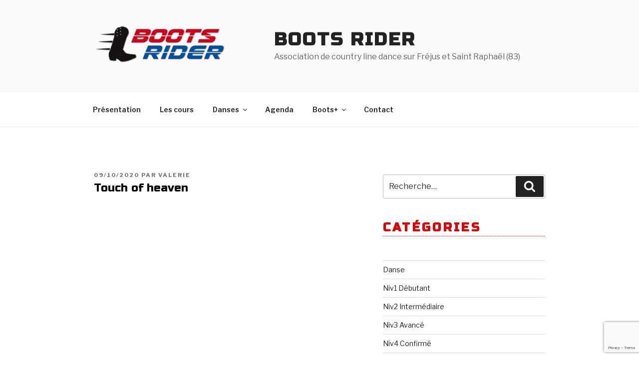

--- FILE ---
content_type: text/html; charset=utf-8
request_url: https://www.google.com/recaptcha/api2/anchor?ar=1&k=6LdAmpwiAAAAAI9pN9AQ6Jh_JU8IitpBc8GSyQ05&co=aHR0cHM6Ly93d3cuYm9vdHNyaWRlci5jb206NDQz&hl=en&v=PoyoqOPhxBO7pBk68S4YbpHZ&size=invisible&anchor-ms=20000&execute-ms=30000&cb=hqcdpq49v15i
body_size: 48764
content:
<!DOCTYPE HTML><html dir="ltr" lang="en"><head><meta http-equiv="Content-Type" content="text/html; charset=UTF-8">
<meta http-equiv="X-UA-Compatible" content="IE=edge">
<title>reCAPTCHA</title>
<style type="text/css">
/* cyrillic-ext */
@font-face {
  font-family: 'Roboto';
  font-style: normal;
  font-weight: 400;
  font-stretch: 100%;
  src: url(//fonts.gstatic.com/s/roboto/v48/KFO7CnqEu92Fr1ME7kSn66aGLdTylUAMa3GUBHMdazTgWw.woff2) format('woff2');
  unicode-range: U+0460-052F, U+1C80-1C8A, U+20B4, U+2DE0-2DFF, U+A640-A69F, U+FE2E-FE2F;
}
/* cyrillic */
@font-face {
  font-family: 'Roboto';
  font-style: normal;
  font-weight: 400;
  font-stretch: 100%;
  src: url(//fonts.gstatic.com/s/roboto/v48/KFO7CnqEu92Fr1ME7kSn66aGLdTylUAMa3iUBHMdazTgWw.woff2) format('woff2');
  unicode-range: U+0301, U+0400-045F, U+0490-0491, U+04B0-04B1, U+2116;
}
/* greek-ext */
@font-face {
  font-family: 'Roboto';
  font-style: normal;
  font-weight: 400;
  font-stretch: 100%;
  src: url(//fonts.gstatic.com/s/roboto/v48/KFO7CnqEu92Fr1ME7kSn66aGLdTylUAMa3CUBHMdazTgWw.woff2) format('woff2');
  unicode-range: U+1F00-1FFF;
}
/* greek */
@font-face {
  font-family: 'Roboto';
  font-style: normal;
  font-weight: 400;
  font-stretch: 100%;
  src: url(//fonts.gstatic.com/s/roboto/v48/KFO7CnqEu92Fr1ME7kSn66aGLdTylUAMa3-UBHMdazTgWw.woff2) format('woff2');
  unicode-range: U+0370-0377, U+037A-037F, U+0384-038A, U+038C, U+038E-03A1, U+03A3-03FF;
}
/* math */
@font-face {
  font-family: 'Roboto';
  font-style: normal;
  font-weight: 400;
  font-stretch: 100%;
  src: url(//fonts.gstatic.com/s/roboto/v48/KFO7CnqEu92Fr1ME7kSn66aGLdTylUAMawCUBHMdazTgWw.woff2) format('woff2');
  unicode-range: U+0302-0303, U+0305, U+0307-0308, U+0310, U+0312, U+0315, U+031A, U+0326-0327, U+032C, U+032F-0330, U+0332-0333, U+0338, U+033A, U+0346, U+034D, U+0391-03A1, U+03A3-03A9, U+03B1-03C9, U+03D1, U+03D5-03D6, U+03F0-03F1, U+03F4-03F5, U+2016-2017, U+2034-2038, U+203C, U+2040, U+2043, U+2047, U+2050, U+2057, U+205F, U+2070-2071, U+2074-208E, U+2090-209C, U+20D0-20DC, U+20E1, U+20E5-20EF, U+2100-2112, U+2114-2115, U+2117-2121, U+2123-214F, U+2190, U+2192, U+2194-21AE, U+21B0-21E5, U+21F1-21F2, U+21F4-2211, U+2213-2214, U+2216-22FF, U+2308-230B, U+2310, U+2319, U+231C-2321, U+2336-237A, U+237C, U+2395, U+239B-23B7, U+23D0, U+23DC-23E1, U+2474-2475, U+25AF, U+25B3, U+25B7, U+25BD, U+25C1, U+25CA, U+25CC, U+25FB, U+266D-266F, U+27C0-27FF, U+2900-2AFF, U+2B0E-2B11, U+2B30-2B4C, U+2BFE, U+3030, U+FF5B, U+FF5D, U+1D400-1D7FF, U+1EE00-1EEFF;
}
/* symbols */
@font-face {
  font-family: 'Roboto';
  font-style: normal;
  font-weight: 400;
  font-stretch: 100%;
  src: url(//fonts.gstatic.com/s/roboto/v48/KFO7CnqEu92Fr1ME7kSn66aGLdTylUAMaxKUBHMdazTgWw.woff2) format('woff2');
  unicode-range: U+0001-000C, U+000E-001F, U+007F-009F, U+20DD-20E0, U+20E2-20E4, U+2150-218F, U+2190, U+2192, U+2194-2199, U+21AF, U+21E6-21F0, U+21F3, U+2218-2219, U+2299, U+22C4-22C6, U+2300-243F, U+2440-244A, U+2460-24FF, U+25A0-27BF, U+2800-28FF, U+2921-2922, U+2981, U+29BF, U+29EB, U+2B00-2BFF, U+4DC0-4DFF, U+FFF9-FFFB, U+10140-1018E, U+10190-1019C, U+101A0, U+101D0-101FD, U+102E0-102FB, U+10E60-10E7E, U+1D2C0-1D2D3, U+1D2E0-1D37F, U+1F000-1F0FF, U+1F100-1F1AD, U+1F1E6-1F1FF, U+1F30D-1F30F, U+1F315, U+1F31C, U+1F31E, U+1F320-1F32C, U+1F336, U+1F378, U+1F37D, U+1F382, U+1F393-1F39F, U+1F3A7-1F3A8, U+1F3AC-1F3AF, U+1F3C2, U+1F3C4-1F3C6, U+1F3CA-1F3CE, U+1F3D4-1F3E0, U+1F3ED, U+1F3F1-1F3F3, U+1F3F5-1F3F7, U+1F408, U+1F415, U+1F41F, U+1F426, U+1F43F, U+1F441-1F442, U+1F444, U+1F446-1F449, U+1F44C-1F44E, U+1F453, U+1F46A, U+1F47D, U+1F4A3, U+1F4B0, U+1F4B3, U+1F4B9, U+1F4BB, U+1F4BF, U+1F4C8-1F4CB, U+1F4D6, U+1F4DA, U+1F4DF, U+1F4E3-1F4E6, U+1F4EA-1F4ED, U+1F4F7, U+1F4F9-1F4FB, U+1F4FD-1F4FE, U+1F503, U+1F507-1F50B, U+1F50D, U+1F512-1F513, U+1F53E-1F54A, U+1F54F-1F5FA, U+1F610, U+1F650-1F67F, U+1F687, U+1F68D, U+1F691, U+1F694, U+1F698, U+1F6AD, U+1F6B2, U+1F6B9-1F6BA, U+1F6BC, U+1F6C6-1F6CF, U+1F6D3-1F6D7, U+1F6E0-1F6EA, U+1F6F0-1F6F3, U+1F6F7-1F6FC, U+1F700-1F7FF, U+1F800-1F80B, U+1F810-1F847, U+1F850-1F859, U+1F860-1F887, U+1F890-1F8AD, U+1F8B0-1F8BB, U+1F8C0-1F8C1, U+1F900-1F90B, U+1F93B, U+1F946, U+1F984, U+1F996, U+1F9E9, U+1FA00-1FA6F, U+1FA70-1FA7C, U+1FA80-1FA89, U+1FA8F-1FAC6, U+1FACE-1FADC, U+1FADF-1FAE9, U+1FAF0-1FAF8, U+1FB00-1FBFF;
}
/* vietnamese */
@font-face {
  font-family: 'Roboto';
  font-style: normal;
  font-weight: 400;
  font-stretch: 100%;
  src: url(//fonts.gstatic.com/s/roboto/v48/KFO7CnqEu92Fr1ME7kSn66aGLdTylUAMa3OUBHMdazTgWw.woff2) format('woff2');
  unicode-range: U+0102-0103, U+0110-0111, U+0128-0129, U+0168-0169, U+01A0-01A1, U+01AF-01B0, U+0300-0301, U+0303-0304, U+0308-0309, U+0323, U+0329, U+1EA0-1EF9, U+20AB;
}
/* latin-ext */
@font-face {
  font-family: 'Roboto';
  font-style: normal;
  font-weight: 400;
  font-stretch: 100%;
  src: url(//fonts.gstatic.com/s/roboto/v48/KFO7CnqEu92Fr1ME7kSn66aGLdTylUAMa3KUBHMdazTgWw.woff2) format('woff2');
  unicode-range: U+0100-02BA, U+02BD-02C5, U+02C7-02CC, U+02CE-02D7, U+02DD-02FF, U+0304, U+0308, U+0329, U+1D00-1DBF, U+1E00-1E9F, U+1EF2-1EFF, U+2020, U+20A0-20AB, U+20AD-20C0, U+2113, U+2C60-2C7F, U+A720-A7FF;
}
/* latin */
@font-face {
  font-family: 'Roboto';
  font-style: normal;
  font-weight: 400;
  font-stretch: 100%;
  src: url(//fonts.gstatic.com/s/roboto/v48/KFO7CnqEu92Fr1ME7kSn66aGLdTylUAMa3yUBHMdazQ.woff2) format('woff2');
  unicode-range: U+0000-00FF, U+0131, U+0152-0153, U+02BB-02BC, U+02C6, U+02DA, U+02DC, U+0304, U+0308, U+0329, U+2000-206F, U+20AC, U+2122, U+2191, U+2193, U+2212, U+2215, U+FEFF, U+FFFD;
}
/* cyrillic-ext */
@font-face {
  font-family: 'Roboto';
  font-style: normal;
  font-weight: 500;
  font-stretch: 100%;
  src: url(//fonts.gstatic.com/s/roboto/v48/KFO7CnqEu92Fr1ME7kSn66aGLdTylUAMa3GUBHMdazTgWw.woff2) format('woff2');
  unicode-range: U+0460-052F, U+1C80-1C8A, U+20B4, U+2DE0-2DFF, U+A640-A69F, U+FE2E-FE2F;
}
/* cyrillic */
@font-face {
  font-family: 'Roboto';
  font-style: normal;
  font-weight: 500;
  font-stretch: 100%;
  src: url(//fonts.gstatic.com/s/roboto/v48/KFO7CnqEu92Fr1ME7kSn66aGLdTylUAMa3iUBHMdazTgWw.woff2) format('woff2');
  unicode-range: U+0301, U+0400-045F, U+0490-0491, U+04B0-04B1, U+2116;
}
/* greek-ext */
@font-face {
  font-family: 'Roboto';
  font-style: normal;
  font-weight: 500;
  font-stretch: 100%;
  src: url(//fonts.gstatic.com/s/roboto/v48/KFO7CnqEu92Fr1ME7kSn66aGLdTylUAMa3CUBHMdazTgWw.woff2) format('woff2');
  unicode-range: U+1F00-1FFF;
}
/* greek */
@font-face {
  font-family: 'Roboto';
  font-style: normal;
  font-weight: 500;
  font-stretch: 100%;
  src: url(//fonts.gstatic.com/s/roboto/v48/KFO7CnqEu92Fr1ME7kSn66aGLdTylUAMa3-UBHMdazTgWw.woff2) format('woff2');
  unicode-range: U+0370-0377, U+037A-037F, U+0384-038A, U+038C, U+038E-03A1, U+03A3-03FF;
}
/* math */
@font-face {
  font-family: 'Roboto';
  font-style: normal;
  font-weight: 500;
  font-stretch: 100%;
  src: url(//fonts.gstatic.com/s/roboto/v48/KFO7CnqEu92Fr1ME7kSn66aGLdTylUAMawCUBHMdazTgWw.woff2) format('woff2');
  unicode-range: U+0302-0303, U+0305, U+0307-0308, U+0310, U+0312, U+0315, U+031A, U+0326-0327, U+032C, U+032F-0330, U+0332-0333, U+0338, U+033A, U+0346, U+034D, U+0391-03A1, U+03A3-03A9, U+03B1-03C9, U+03D1, U+03D5-03D6, U+03F0-03F1, U+03F4-03F5, U+2016-2017, U+2034-2038, U+203C, U+2040, U+2043, U+2047, U+2050, U+2057, U+205F, U+2070-2071, U+2074-208E, U+2090-209C, U+20D0-20DC, U+20E1, U+20E5-20EF, U+2100-2112, U+2114-2115, U+2117-2121, U+2123-214F, U+2190, U+2192, U+2194-21AE, U+21B0-21E5, U+21F1-21F2, U+21F4-2211, U+2213-2214, U+2216-22FF, U+2308-230B, U+2310, U+2319, U+231C-2321, U+2336-237A, U+237C, U+2395, U+239B-23B7, U+23D0, U+23DC-23E1, U+2474-2475, U+25AF, U+25B3, U+25B7, U+25BD, U+25C1, U+25CA, U+25CC, U+25FB, U+266D-266F, U+27C0-27FF, U+2900-2AFF, U+2B0E-2B11, U+2B30-2B4C, U+2BFE, U+3030, U+FF5B, U+FF5D, U+1D400-1D7FF, U+1EE00-1EEFF;
}
/* symbols */
@font-face {
  font-family: 'Roboto';
  font-style: normal;
  font-weight: 500;
  font-stretch: 100%;
  src: url(//fonts.gstatic.com/s/roboto/v48/KFO7CnqEu92Fr1ME7kSn66aGLdTylUAMaxKUBHMdazTgWw.woff2) format('woff2');
  unicode-range: U+0001-000C, U+000E-001F, U+007F-009F, U+20DD-20E0, U+20E2-20E4, U+2150-218F, U+2190, U+2192, U+2194-2199, U+21AF, U+21E6-21F0, U+21F3, U+2218-2219, U+2299, U+22C4-22C6, U+2300-243F, U+2440-244A, U+2460-24FF, U+25A0-27BF, U+2800-28FF, U+2921-2922, U+2981, U+29BF, U+29EB, U+2B00-2BFF, U+4DC0-4DFF, U+FFF9-FFFB, U+10140-1018E, U+10190-1019C, U+101A0, U+101D0-101FD, U+102E0-102FB, U+10E60-10E7E, U+1D2C0-1D2D3, U+1D2E0-1D37F, U+1F000-1F0FF, U+1F100-1F1AD, U+1F1E6-1F1FF, U+1F30D-1F30F, U+1F315, U+1F31C, U+1F31E, U+1F320-1F32C, U+1F336, U+1F378, U+1F37D, U+1F382, U+1F393-1F39F, U+1F3A7-1F3A8, U+1F3AC-1F3AF, U+1F3C2, U+1F3C4-1F3C6, U+1F3CA-1F3CE, U+1F3D4-1F3E0, U+1F3ED, U+1F3F1-1F3F3, U+1F3F5-1F3F7, U+1F408, U+1F415, U+1F41F, U+1F426, U+1F43F, U+1F441-1F442, U+1F444, U+1F446-1F449, U+1F44C-1F44E, U+1F453, U+1F46A, U+1F47D, U+1F4A3, U+1F4B0, U+1F4B3, U+1F4B9, U+1F4BB, U+1F4BF, U+1F4C8-1F4CB, U+1F4D6, U+1F4DA, U+1F4DF, U+1F4E3-1F4E6, U+1F4EA-1F4ED, U+1F4F7, U+1F4F9-1F4FB, U+1F4FD-1F4FE, U+1F503, U+1F507-1F50B, U+1F50D, U+1F512-1F513, U+1F53E-1F54A, U+1F54F-1F5FA, U+1F610, U+1F650-1F67F, U+1F687, U+1F68D, U+1F691, U+1F694, U+1F698, U+1F6AD, U+1F6B2, U+1F6B9-1F6BA, U+1F6BC, U+1F6C6-1F6CF, U+1F6D3-1F6D7, U+1F6E0-1F6EA, U+1F6F0-1F6F3, U+1F6F7-1F6FC, U+1F700-1F7FF, U+1F800-1F80B, U+1F810-1F847, U+1F850-1F859, U+1F860-1F887, U+1F890-1F8AD, U+1F8B0-1F8BB, U+1F8C0-1F8C1, U+1F900-1F90B, U+1F93B, U+1F946, U+1F984, U+1F996, U+1F9E9, U+1FA00-1FA6F, U+1FA70-1FA7C, U+1FA80-1FA89, U+1FA8F-1FAC6, U+1FACE-1FADC, U+1FADF-1FAE9, U+1FAF0-1FAF8, U+1FB00-1FBFF;
}
/* vietnamese */
@font-face {
  font-family: 'Roboto';
  font-style: normal;
  font-weight: 500;
  font-stretch: 100%;
  src: url(//fonts.gstatic.com/s/roboto/v48/KFO7CnqEu92Fr1ME7kSn66aGLdTylUAMa3OUBHMdazTgWw.woff2) format('woff2');
  unicode-range: U+0102-0103, U+0110-0111, U+0128-0129, U+0168-0169, U+01A0-01A1, U+01AF-01B0, U+0300-0301, U+0303-0304, U+0308-0309, U+0323, U+0329, U+1EA0-1EF9, U+20AB;
}
/* latin-ext */
@font-face {
  font-family: 'Roboto';
  font-style: normal;
  font-weight: 500;
  font-stretch: 100%;
  src: url(//fonts.gstatic.com/s/roboto/v48/KFO7CnqEu92Fr1ME7kSn66aGLdTylUAMa3KUBHMdazTgWw.woff2) format('woff2');
  unicode-range: U+0100-02BA, U+02BD-02C5, U+02C7-02CC, U+02CE-02D7, U+02DD-02FF, U+0304, U+0308, U+0329, U+1D00-1DBF, U+1E00-1E9F, U+1EF2-1EFF, U+2020, U+20A0-20AB, U+20AD-20C0, U+2113, U+2C60-2C7F, U+A720-A7FF;
}
/* latin */
@font-face {
  font-family: 'Roboto';
  font-style: normal;
  font-weight: 500;
  font-stretch: 100%;
  src: url(//fonts.gstatic.com/s/roboto/v48/KFO7CnqEu92Fr1ME7kSn66aGLdTylUAMa3yUBHMdazQ.woff2) format('woff2');
  unicode-range: U+0000-00FF, U+0131, U+0152-0153, U+02BB-02BC, U+02C6, U+02DA, U+02DC, U+0304, U+0308, U+0329, U+2000-206F, U+20AC, U+2122, U+2191, U+2193, U+2212, U+2215, U+FEFF, U+FFFD;
}
/* cyrillic-ext */
@font-face {
  font-family: 'Roboto';
  font-style: normal;
  font-weight: 900;
  font-stretch: 100%;
  src: url(//fonts.gstatic.com/s/roboto/v48/KFO7CnqEu92Fr1ME7kSn66aGLdTylUAMa3GUBHMdazTgWw.woff2) format('woff2');
  unicode-range: U+0460-052F, U+1C80-1C8A, U+20B4, U+2DE0-2DFF, U+A640-A69F, U+FE2E-FE2F;
}
/* cyrillic */
@font-face {
  font-family: 'Roboto';
  font-style: normal;
  font-weight: 900;
  font-stretch: 100%;
  src: url(//fonts.gstatic.com/s/roboto/v48/KFO7CnqEu92Fr1ME7kSn66aGLdTylUAMa3iUBHMdazTgWw.woff2) format('woff2');
  unicode-range: U+0301, U+0400-045F, U+0490-0491, U+04B0-04B1, U+2116;
}
/* greek-ext */
@font-face {
  font-family: 'Roboto';
  font-style: normal;
  font-weight: 900;
  font-stretch: 100%;
  src: url(//fonts.gstatic.com/s/roboto/v48/KFO7CnqEu92Fr1ME7kSn66aGLdTylUAMa3CUBHMdazTgWw.woff2) format('woff2');
  unicode-range: U+1F00-1FFF;
}
/* greek */
@font-face {
  font-family: 'Roboto';
  font-style: normal;
  font-weight: 900;
  font-stretch: 100%;
  src: url(//fonts.gstatic.com/s/roboto/v48/KFO7CnqEu92Fr1ME7kSn66aGLdTylUAMa3-UBHMdazTgWw.woff2) format('woff2');
  unicode-range: U+0370-0377, U+037A-037F, U+0384-038A, U+038C, U+038E-03A1, U+03A3-03FF;
}
/* math */
@font-face {
  font-family: 'Roboto';
  font-style: normal;
  font-weight: 900;
  font-stretch: 100%;
  src: url(//fonts.gstatic.com/s/roboto/v48/KFO7CnqEu92Fr1ME7kSn66aGLdTylUAMawCUBHMdazTgWw.woff2) format('woff2');
  unicode-range: U+0302-0303, U+0305, U+0307-0308, U+0310, U+0312, U+0315, U+031A, U+0326-0327, U+032C, U+032F-0330, U+0332-0333, U+0338, U+033A, U+0346, U+034D, U+0391-03A1, U+03A3-03A9, U+03B1-03C9, U+03D1, U+03D5-03D6, U+03F0-03F1, U+03F4-03F5, U+2016-2017, U+2034-2038, U+203C, U+2040, U+2043, U+2047, U+2050, U+2057, U+205F, U+2070-2071, U+2074-208E, U+2090-209C, U+20D0-20DC, U+20E1, U+20E5-20EF, U+2100-2112, U+2114-2115, U+2117-2121, U+2123-214F, U+2190, U+2192, U+2194-21AE, U+21B0-21E5, U+21F1-21F2, U+21F4-2211, U+2213-2214, U+2216-22FF, U+2308-230B, U+2310, U+2319, U+231C-2321, U+2336-237A, U+237C, U+2395, U+239B-23B7, U+23D0, U+23DC-23E1, U+2474-2475, U+25AF, U+25B3, U+25B7, U+25BD, U+25C1, U+25CA, U+25CC, U+25FB, U+266D-266F, U+27C0-27FF, U+2900-2AFF, U+2B0E-2B11, U+2B30-2B4C, U+2BFE, U+3030, U+FF5B, U+FF5D, U+1D400-1D7FF, U+1EE00-1EEFF;
}
/* symbols */
@font-face {
  font-family: 'Roboto';
  font-style: normal;
  font-weight: 900;
  font-stretch: 100%;
  src: url(//fonts.gstatic.com/s/roboto/v48/KFO7CnqEu92Fr1ME7kSn66aGLdTylUAMaxKUBHMdazTgWw.woff2) format('woff2');
  unicode-range: U+0001-000C, U+000E-001F, U+007F-009F, U+20DD-20E0, U+20E2-20E4, U+2150-218F, U+2190, U+2192, U+2194-2199, U+21AF, U+21E6-21F0, U+21F3, U+2218-2219, U+2299, U+22C4-22C6, U+2300-243F, U+2440-244A, U+2460-24FF, U+25A0-27BF, U+2800-28FF, U+2921-2922, U+2981, U+29BF, U+29EB, U+2B00-2BFF, U+4DC0-4DFF, U+FFF9-FFFB, U+10140-1018E, U+10190-1019C, U+101A0, U+101D0-101FD, U+102E0-102FB, U+10E60-10E7E, U+1D2C0-1D2D3, U+1D2E0-1D37F, U+1F000-1F0FF, U+1F100-1F1AD, U+1F1E6-1F1FF, U+1F30D-1F30F, U+1F315, U+1F31C, U+1F31E, U+1F320-1F32C, U+1F336, U+1F378, U+1F37D, U+1F382, U+1F393-1F39F, U+1F3A7-1F3A8, U+1F3AC-1F3AF, U+1F3C2, U+1F3C4-1F3C6, U+1F3CA-1F3CE, U+1F3D4-1F3E0, U+1F3ED, U+1F3F1-1F3F3, U+1F3F5-1F3F7, U+1F408, U+1F415, U+1F41F, U+1F426, U+1F43F, U+1F441-1F442, U+1F444, U+1F446-1F449, U+1F44C-1F44E, U+1F453, U+1F46A, U+1F47D, U+1F4A3, U+1F4B0, U+1F4B3, U+1F4B9, U+1F4BB, U+1F4BF, U+1F4C8-1F4CB, U+1F4D6, U+1F4DA, U+1F4DF, U+1F4E3-1F4E6, U+1F4EA-1F4ED, U+1F4F7, U+1F4F9-1F4FB, U+1F4FD-1F4FE, U+1F503, U+1F507-1F50B, U+1F50D, U+1F512-1F513, U+1F53E-1F54A, U+1F54F-1F5FA, U+1F610, U+1F650-1F67F, U+1F687, U+1F68D, U+1F691, U+1F694, U+1F698, U+1F6AD, U+1F6B2, U+1F6B9-1F6BA, U+1F6BC, U+1F6C6-1F6CF, U+1F6D3-1F6D7, U+1F6E0-1F6EA, U+1F6F0-1F6F3, U+1F6F7-1F6FC, U+1F700-1F7FF, U+1F800-1F80B, U+1F810-1F847, U+1F850-1F859, U+1F860-1F887, U+1F890-1F8AD, U+1F8B0-1F8BB, U+1F8C0-1F8C1, U+1F900-1F90B, U+1F93B, U+1F946, U+1F984, U+1F996, U+1F9E9, U+1FA00-1FA6F, U+1FA70-1FA7C, U+1FA80-1FA89, U+1FA8F-1FAC6, U+1FACE-1FADC, U+1FADF-1FAE9, U+1FAF0-1FAF8, U+1FB00-1FBFF;
}
/* vietnamese */
@font-face {
  font-family: 'Roboto';
  font-style: normal;
  font-weight: 900;
  font-stretch: 100%;
  src: url(//fonts.gstatic.com/s/roboto/v48/KFO7CnqEu92Fr1ME7kSn66aGLdTylUAMa3OUBHMdazTgWw.woff2) format('woff2');
  unicode-range: U+0102-0103, U+0110-0111, U+0128-0129, U+0168-0169, U+01A0-01A1, U+01AF-01B0, U+0300-0301, U+0303-0304, U+0308-0309, U+0323, U+0329, U+1EA0-1EF9, U+20AB;
}
/* latin-ext */
@font-face {
  font-family: 'Roboto';
  font-style: normal;
  font-weight: 900;
  font-stretch: 100%;
  src: url(//fonts.gstatic.com/s/roboto/v48/KFO7CnqEu92Fr1ME7kSn66aGLdTylUAMa3KUBHMdazTgWw.woff2) format('woff2');
  unicode-range: U+0100-02BA, U+02BD-02C5, U+02C7-02CC, U+02CE-02D7, U+02DD-02FF, U+0304, U+0308, U+0329, U+1D00-1DBF, U+1E00-1E9F, U+1EF2-1EFF, U+2020, U+20A0-20AB, U+20AD-20C0, U+2113, U+2C60-2C7F, U+A720-A7FF;
}
/* latin */
@font-face {
  font-family: 'Roboto';
  font-style: normal;
  font-weight: 900;
  font-stretch: 100%;
  src: url(//fonts.gstatic.com/s/roboto/v48/KFO7CnqEu92Fr1ME7kSn66aGLdTylUAMa3yUBHMdazQ.woff2) format('woff2');
  unicode-range: U+0000-00FF, U+0131, U+0152-0153, U+02BB-02BC, U+02C6, U+02DA, U+02DC, U+0304, U+0308, U+0329, U+2000-206F, U+20AC, U+2122, U+2191, U+2193, U+2212, U+2215, U+FEFF, U+FFFD;
}

</style>
<link rel="stylesheet" type="text/css" href="https://www.gstatic.com/recaptcha/releases/PoyoqOPhxBO7pBk68S4YbpHZ/styles__ltr.css">
<script nonce="_s1DZ0sYfzeL-rTb8AeEBg" type="text/javascript">window['__recaptcha_api'] = 'https://www.google.com/recaptcha/api2/';</script>
<script type="text/javascript" src="https://www.gstatic.com/recaptcha/releases/PoyoqOPhxBO7pBk68S4YbpHZ/recaptcha__en.js" nonce="_s1DZ0sYfzeL-rTb8AeEBg">
      
    </script></head>
<body><div id="rc-anchor-alert" class="rc-anchor-alert"></div>
<input type="hidden" id="recaptcha-token" value="[base64]">
<script type="text/javascript" nonce="_s1DZ0sYfzeL-rTb8AeEBg">
      recaptcha.anchor.Main.init("[\x22ainput\x22,[\x22bgdata\x22,\x22\x22,\[base64]/[base64]/UltIKytdPWE6KGE8MjA0OD9SW0grK109YT4+NnwxOTI6KChhJjY0NTEyKT09NTUyOTYmJnErMTxoLmxlbmd0aCYmKGguY2hhckNvZGVBdChxKzEpJjY0NTEyKT09NTYzMjA/[base64]/MjU1OlI/[base64]/[base64]/[base64]/[base64]/[base64]/[base64]/[base64]/[base64]/[base64]/[base64]\x22,\[base64]\\u003d\x22,\[base64]/w4LCgcKDDcOqw4zDoSfCqgzDr1bDgh7Cu8Ocw5fDpcKuw4gtwr7Dh37DicKmLiZLw6MOwofDlsO0wq3CisOMwpVowqbDsMK/J3XCrX/[base64]/[base64]/wqXCqVoPw5dbwqldLERww4AwFSHCjHzDlSdJwqlbw7bCpsK7dcKZNxoUwpzCmcOUEwhqwrgCw4dOZzTDk8Ohw4UaYsODwpnDgABeKcOLwoLDu1VdwoV8FcOPfU/CknzCosO2w4ZTw4LClsK6wqvCtMK8bH7DvsKQwqgZPcOXw5PDl0wpwoMYBh48wpxhw43DnMO7Vi8mw4ZQw5zDncKUJ8KQw4xyw7MiHcKbwoMawoXDgjxmOBZOwqcnw5fDmMKDwrPCvU9cwrV5w4vDnFXDrsO4wowAQsOoEybChlIZbH/DhcOsPsKhw4NLQmbCthAKWMOJw4rCvMKLw4jCkMKHwq3ClMOZNhzChMKNbcKywpHCswZPMsOkw5rCk8KFwo/CokvCt8ORDCZjdsOYG8KYUD5iXMOIOg/CqcKfEgQgw48fcnFowp/CicOFw7rDssOMfwtfwrIrwpwjw5TDkD8xwpALwpPCusObSMKWwovCoXDCosKGADUJfMKkw7/CoVozTxnDtkfDritowp/DssKOZEvDlzAcCsOYwoTDtGPDs8OSwoNzwqRcClQYOiRmw6LCt8K/woRpJk7DijPDssKzw4nDvyPDisOGFTrCkMK5HsK7Z8Kcwo7CgjrCmcK5w4/CjTbDh8KAw6XCqMOyw7phw54FQcKqaQXCj8K/wq7DkVzCgsOsw43Dhw0gE8Oaw7TDtifCil/Dl8K3KmzCtizCpsOhdkXChnYbd8KjwqDDmyEgdCjCg8KvwqEWZmFow5nDoy/[base64]/Dj8KZw5jDk8ORwrQge8K5MQcBw70DwpZpw4TDgEgHM8Oyw7zDmcOiw7rCtcK4wpPDty8/wrjCq8O9w6d8EcKzwrgiw5rDtCTCu8KawqLCqHg9w5scwr7CoCDDqcKjwqpKcsOkwrfDuMOJLCTCkjNBwpLCmFVGacOqw4sBWmXDmcKbRELCmcO2XMKXHcOYB8OuKWzCuMOiwoLCicKXw63CpTFjwrRlw5BHwoQUQcKdwogIOGvCqMO4fW/CjkM+YyhnTRbDnsKTw4bDvMOYwo/CtUjDuRh4GR/DmGN5McK0w4XDiMKHw47CpMOrF8OgHCDDn8KWwo0cw4REU8OPTMObEsO4wrkeW1FrV8KHfcOAwprChWduCHTDkMOvETZIccKFUcOVKgl/BcKowo95w5JiEWHCmW06wpTDtRhBVAhrw5HDksKdwqsCIkDDhMORwo0HfCB7w4ckw6lfK8K1aQTCosO7wq7CvTwMJMOmwoYgwqM9dMK9MMO0woxKKHkhJMK0wrbCpgrCqSgBwqF/w7zCgMKsw5pOS23CvkNPw6Avwp/DiMKOeWg/wpfCmUUnKioiw6LDrcKgRMOdw47DjsOKwr3DncKywowVwrd/Mx9JQ8OYwrXDnyAXw7nDhsKgT8Kzw57DjcKmwpzDjMOdwpnDkcKHwo7Coy/DvlTCm8KcwqV5UsONwrQAGEPDuTUoAxXDl8OhXMK4W8Ohw4TDpQscZsKNJEDDh8KSd8OewpdFwqhQwpJjH8Kpwoh1d8OvbRliwptow5HDsRXDhEcdD3fCvXTDmQthw5AOwrnCg3A8w6PDpcKNwocbJXXDjFLCvMOAA3fDsMOxwoIuHcOrwrDDuxQWw5g5wr/[base64]/DgcKWw7TDpcO1wqAyDyrDryfComchEVdJwoZ7XMOVw4rDtcO9wqDCvMOKw5fCmsKWKsK2w44/N8K/AAwYcWvCisOnw7kawqIowqwhYcOJwpDDvyNCwrwKdHITwpwfwrpMPcKEa8Oww4jCi8Ocw6tQw7jChcOuwp7DsMODUBHDhRnDtD4FaXJSBF3CncOlQMKFcMKqVsO6LcONfMOyJ8Odw6bDnQ0NR8KfcEkXw7zClTvCr8Ouwr3CkhvDvz0Lw6kTwqfCik8lwqTCmsKyw6/DjT/Dn3XDkgHCmUtEw6rCklZNOsKtW2/[base64]/[base64]/w63CiC3Cnw9ZZAFuHnrCmQ3Dkx7DuQl0NMOnwpNbw6jDvXfCjcOTwpvDrsKnREjCvsKhw6Q/wrDCl8Knw6wNecK3A8O9wrjCksKtw4hrw5FCLsKXwr3DncO+WcK7w6ErIcKwwo16djjDtGzDssOHd8KrWcORwrDDtCMGRsOBYMOywqFrw41Vw7ESw6BjKMOfImzCm1d6w4IFP2B8Ck/Cu8KcwoJNS8Oqw4jDnsO4w4pwcj1TFMOjw69Fw5tCPgUHH0fCmsKIKW/[base64]/CgGHCjMOGw4gfwpxaw70NLcONw649w4IZw6/Dg3VHK8KHw442w70swr7CgU8SEyXCkMKteHAlw7DCgsKLw5jCiHnDicK5PFArBmEUwr4swoLDrD3Cq1Fbw691TyLDmsKJecOgIMK9wrLDosOKwpjCuh/Ch2g1w7vDrMKvwolhf8KrDkDCocOCclnCpjp+w4oJwrQoWlDDp3ciwrnCksOrwqFow7d7woXDsl5/X8OJwpUiwrgDwrMAc3HCknzDjHpiw5/Dm8K8w7zClX8QwoRoNRnClU/[base64]/CizzDjmzDn8ObwpLDryg+wqDDj3HCiznCtsKOEMO/LsK5wrbDocKsbMKBw4TCi8KII8KDw7ZowrgoIMOBNMKQBsO5w48oQk/CvsOfw4/[base64]/CvMOOw5YzwqvCkHFRa8OtTsKldVINwqQow4vDqsOuJ8K3wrMQw4YdZsK+w54BdRRmYcKbLsKQw4zDi8OCAMOib0bDv195OgMCXVFzwpPCjcOaCMKqFcONw5zDtxrCq13CvF1twolVw4jDnDxfIy4/[base64]/[base64]/w5IYNAx7D8K/VMO2RsOlw6tkAH0YfXQ4woHChMOTBlw5HhHDtcK9w6Qkw4rDvw1PwrsDRw8TQcK+wrwsFsKTJUlxwrvDtcK/[base64]/[base64]/OCUQwpZsw57CksOSwpzDosO5w6/DqWrCmMKbw7saw4Usw6BsAcKIw6zCrVjCsyLCkQFmHMK9KsKPAXU9w5oYdsOawpEYwplafcKXw40Ew69TW8Ohw5JCAcOzTMKuw6IewqkHMsObwpNBbhJreH5dw7g0JA7Dr3Nbwr/DgGjDksKbTQDCsMKPwoXDs8Opwpg2wqF3IA8/FDJHGMOnw7ggTlYVwr1tWsKqwrHDkcOXbA/Dg8K8w65gDQrCqU8VwoImwp1qIMOEwrjCmhFJXsOtw7luwo7DuR3CgMKEDMK4H8ONCFLDu0PDvMOVw6jCoSUvbcKKw6PCicO+CXbDp8OkwpomwobDg8OvTMONw73CsMK+wprCvsORw7zCk8OTa8Ovw7DDpjNDPE/[base64]/CvRkqW1IQJsO4w7rCvcOOw7teXG8bw5M/fQrCmkdbbyICw5VZwpEAMcKrP8KpDmbCssKjbMOKBsKWTXfDmEp8MBoswp5cwrdrA3IIAnAew4/Cn8ORP8Ouw4jDlcOUbMKJwpzCpywZXcKiwr1Vwp1xanfDsnzClcKcwrnCj8K3wrjDkFNPwpnDhFpxwqIZf2JmQsKCWcKsAsONwqvCpcKxwr/CocKHL2s1wqJDWMKywq7CtWtkccOfesKgbsOkwpTDlcK2w5XDrT4ETcKhbMKVfDhXw7nDuMODA8KdS8K0SEAaw5fClCBzKBFvwpPCmBLDrcKXw47DnS/DpsOMKTDDuMKOOsKFwoPCjmVyR8KMDcORQcK8EcOjw7LCtXnCg8Kje1YlwrxWJcOAI3IZWsK0LMO+w6LDoMK4w5DDgsOPCcKQfhVcw6PCh8Khw51KwqHDlnXCosOrwp3CqX3CsTbDk016w7PCiRZvw4HDtDrDo0Rdw7bDglHDisOzb3/CmMOqw7RgdMK5ZE01HcKtw4Njw5PCmMOpw4fClhckccO7w7PDuMKXwr9ZwosuWsKuXkjDolzDt8KkwovCjsKqwpcGwp/DqGnDoyHCiMKgw4A7eW5EfkjCqnXCiC/ChMKLwqTDicOvLsOuM8OtwrovI8KewoBJw6FhwoVmwppEPsOxw67DkT/ClMKrREU4DcKTwqnDkA1bw4BoR8OdQcOvUS/DglhmAhDCvA5bwpUDQcKxVcOQw4PDuWrCkDvDu8KnKMO6wq3Cu1LDtXnChnbCjG9qJ8OFwqHCpG8nwpRAw67CqXpFJVxpGR8vw5LDsx7Dq8OnTxzCl8OPQT9WwrwjwqFewopnwpXDglINw5rDqh/CmsO9Am3CtDwxwo7CjyoHMV7DphkPccOGQknCgTsNw7rDsMKmwrIHb1TCs3YOIMKCH8KswozChxrCjmbDucOeVsKpw4jDhsOFw7h0GwLDrcKBR8K7w6FpK8OHw6Y/wrTCg8KwF8KRw4QSw4w7ZsOob0DCq8OVwrZNw5LCgcKzw7nDgsKqHAvDm8KQMBbCv0nDt0nChMK6w7Iif8O2Z2haCBZoIhJtw5PCpSQFw63DsVfDssO8wpssw6jCnlgqClvDjWo9Sm3DhTk0w40YHD3Cp8Ozw6vCtDwIw7lkw7/[base64]/CsBzCpQbCtsK+W8Orw5DDgjEowpIzwosQwqxDw7BJwoRnwqYPwqHCqB7Cv2bCmwfCmHdYwopdasK+woA2JwtGWww0w49FwoIHwq/DlWhlasKmVMKTQsKdw4TDpntMUsOcwo3CgMKQw7LCm8KLw7/DsVJkwr0aTRPCucOKwrFlG8KqBm1WwqsjcsOiwrrCoF49wo/Ci1zDmMOew5cXKzDDhMKdw7k6QGvDh8OKA8O6c8Ovw4YBw5Q2KELDucK7fcO2JMOLb2bDk2tsw4PCg8OaE0bCoGTCkwpew7TCnRxFJMOjJMO1wpPCuGMGwr3DoXjDrWnCh2LCrVTCpC/[base64]/Dk8K4w5PDmcOwbDETe8OBwqXDoGTCmsO+asKowrXDscOXw7HCqXLDnsOGwothDcO9BHgnZsOlIHnDk14edcOWLcK/wp5GPsOcwqHCpxwjCkgDw7AJwpHDlsOLwrvCtMKiVy1pT8KCw5R7wofCrns0eMKfwrDCqsOkWxNVE8O+w61AwpjCt8KxCh3Cs2zDn8Ojw7d8w7HCnMK3cMK/[base64]/DucOOJAlOw4YswoLDvMKbw59nB0jDpsOCJMOFHcKWSUIxVS46GMObw4w1ISHCqMK0aMKrZ8KwwrjCqsOxwohFKsK0JcKXMytuWsKgesK8O8Klw6Q5HMOgwqbDisO8e1PDqV3Dr8KQNsKtwpc0w4TDvcOQw4fDusKfJW/DqsOmKGzDsMO3w5nDjsKwQmnClcKBWsKPwpcBwo/CscK/SRvCiF1aOcKZwqbCglPCvXxzcXjDosOwembCslTCtcOyBgdjCn/DmTPCksOUXx3Dq3/DhcObesO5w6Izw5jDhMOuwo9SwrLDhRdDw6TClgrCshDDm8O0wpw0agrDqsOHw4fCpwTDn8KQC8OAwrJLCcOuIkXCusKnwqnDqX/[base64]/wr/Cl3TDh8ORwoXDnlPDu1d9wqLDiMKcVcOUEkDDlcOVw79/[base64]/Cr1rCtGLCskxnwr/Dv8ONK8O2w4zDscKyw7PDkmQNw4bCvTDDuHPCsRN8woc4w6LDu8KAwqrDn8OnOcO+wqTDnsOnwp/Dpl99NS7CtMKcUsOIwoBgWUFHw7JrL2TDpsOgw5jDnMORc3DCmSfDkEzCk8OhwoYkQTTCmMOhw6tAw4HDq3gkMsKFw5cIaz/DkHpMwpPCtcOGHcKiZMKew6A5RcOvw6PDj8Ofw79mQMK6w6LDvVtJbMKHwoLClHDDnsKodGUKV8O9LMKYw7tXHsKvwqo3RndnwqxwwoF+w4HDllvCqcK1a1UAwqBAw7lawq5Cw7xDY8O3TcKOV8KCwqx/w5ARwo/DllluwrRZw7/[base64]/EcOHSgo3IcOOwqLDh8Kfwp/[base64]/HyouRwNdLjEDL8O8w5ImfDXDgsOKw4rDrcOgw6zDikbDn8KPw7DDtcKEw7MTPHjDuHUmw5XDusO+NcOIw4zDhAXCgEE7w5McwphtdMOGwonCmcO4WDV1BhHDgjBZwofDl8KOw4NXQVPDs0gRw7xySsOhwpzCkVIdw6tQdsONwo8DwokqVxNAwokPcS8BEW/Cq8Obw547w7fCm11MKsKPS8K+wp1gLh/Cuzguw6YJOMOow7R1G1zDrsO9wrAkQVITwq/[base64]/[base64]/CjcOeZw42aMOLw4vDr8Ozw6LClMOhKCbCukjDgsO8ZMKhwoJdwpXCtsORw50Ew61TSmkIw63CocObA8OXwp9/wozDiiXCvxXCp8ODw5nDmcOaZ8KywrMywpHCl8O2w5MzwoPDgADDmjrDlDYIwobCiEbCmBhKC8KrSMOUwoNgw63DgMKzfsOjEARqa8Ogw6TDrsK4w7vDn8Kkw73ChcOHAMKAdR/Cj3PDisOqwrrCj8O6w4vDlMKSLsOhw6UHTGkrAQ/DscO1FcKUwrd+w5IBw6LDtMK8w4I4woLDv8KweMOHw6Zvw44hO8OPVzjCg0LChmJrw6LDvcKhFg/[base64]/T8KLw61dwrp4bnVzR8OywrtyfU7DssKcL8KUw6V8BsOtwpwXTWvDjgPCvDbDtQbDs1NEw4oNTsOXwoUUw6UxU2nCusO5MMKYw4jDv1jDogVTw5fDhFfDv1zCisOow6nCsmsKIFbDkcOLw6BbwplSUcKvMVTDocKaw7HDgjU0LE/Cn8O4wql7PmbCj8Odw7pFw5jCvcKNT0RwGMKkw5N5w6/DvcKlfcOXw57CoMKOw6Z+cEdewrTDiCDCqcKYwozChcO4LsKLwrrDrTl4w5zDsEgWw4nDjn90wqkrwrvDtEcAwolgw4vCtcOpWBXCtGXCmxHDtQsgw4bCiUHDggbCthvCh8KKwpbChmYELMKYwr/DnlR7w7fDgEbCrCfDj8Orf8K/fm/Dk8OOw6rDrmbDthwrwq56wrnDqcOrE8KBRcOnTMOAwrFYw7ZPwoMlwooIw57Cl3/Ci8KlwqDDrMKiw4rDh8OBw6lOAA3DtiRpw55easO6w61yf8ODTgVgwrcpwpRawrfDo0jCnynDrnXDq2AFXA4uPsK6ZE7CuMOWwrxwDMOJB8KIw7TCnGfCvcO2dcOxw7s9wqs/NSUrw6Nyw7YUEcO2XMOoelZDwq3DpcOawqDCjcOPA8OYw4jDlcOoaMOsH2vDnB/DpzHCgXrDr8ObworDo8O5w7DDggluPHMrX8Kaw4rChAlywqEQZCHDpD3CpMOPwrHDn0HDt1LCi8OVw4zCmMKGwozClyksDMOWWMKZDGjDuwTDonrDsMOtbg/CnjdiwplVw6jCgsKyUFNawpcbw6rCgUPDoVXDuyPDtcOkR1zDt24wZU4Tw6hCw7LCu8OvWD57w5p8R148eH01HifDjsKmwrPDq37CslNtbCcawqPDqUbDjSTCoMKSHEXDkMKmYxfCjsKXOHcjLDF8Ons/MWbDj25nwr1GwoczPMOaXsK3wozDuTt2E8O/[base64]/[base64]/Ix80woHDvWzDscOJH8O3wp/Do1TDncOXw6jDjmIOwofCsWDDssOhw5V8V8KgCcOQw63Cq0NUD8Kdw7A2AMO9w6F2woF+DRhvw6TCrsOVwrVzfcOvw4TCmwQWXcKow4kUMsK+wp11AcOjwr/[base64]/SsKZbsOvw6nDmxVGb8OLw6VERRnDoMKCw5XDv8K0IBZ0wpfCqVLDoSA8w4kyw6RGwq3CryU3w4dfwo1Dw6HDnsKBwpJNSjV1PXUNBWDDpEfCvMOCwqJHw5dFAcO4wqk5GS1Zw4Udw53DnsKsw4YyEGfCv8K7LMOaS8KEw6/CgMO7NRXDpQUJHMKebMOlwq3CvHQuK3sUDcOqBMK6O8KAw5hxwqXCmsOSND7CpcOUwp5lwpxIwqjCoGpLw75Ab1gQw4zClh4vH21Yw6TDhWBKfWPCp8KlFEfDmsKpwoUow7UWZ8K/[base64]/HcK6ZMKjw4vCtR3DoDXCrBnDqMOew6/Dm8KsSMOlJMOxw4RSw4kQJntNbsOPH8OBwrcMeE16M1g5bMKdO24nVAzDgsKGwq8Lwrg/IR3DiMOFfMO/[base64]/ECHCrsKeCEwrVsKxIwEmwrILKTAdG1h3NSYjw4vDp8O6wo/CtHrCollDwqFmw5DDoWzDp8Kaw7obKhU4IsOrw4TDhElLw53CqsKGRkjDvcO6HsKQwoQIwonDuUkBSD0zJVrDimN7CsOzwp4mw6lFwqNpwrHCtMO8w6trcWk/QsKrw6ZDLMK0b8O4UwPDoBhbw5jCh3vCmcKuEHXDl8OfwqzCkEIXwrTCj8K8UcOcwqnCpX0gcVbCp8OPw4bDoMKsFnAKfggcMMKMwqrCl8O7w57ChU3DrAjDl8Kbw5rDmFloR8OuVMOGanl9fsOXwoQ6wrY7TU/Dv8OsVB53M8K0wpzCqR0lw5U6DnMbakzCvkTCoMKnw67Di8O0GCHDoMKBw6DDpsKqEAdEF0fClcOXTUbCsBk/w6Jew4pxJHPDnsOiwptRBE9vW8O6w5JnU8K2wp9qbko/W3HDq1VxBsOzwpF4wpzCuXLCqMOGwr15Z8KOWlJpB1Ekwp3DgsOfBsK+w5PDsRhVTXXCsGgcwrFpw7/Ck3lHbgxVwq3CgQk5VVYVAcKgHcOUw7Edw7bDmCDDkFBMw63DqRQwwo/CoCAGPcO7wpRww6vDp8Okw6zCrcKGNcObw4XDs34Cw5Nww7djJsKjEsKEwoIVScODwogbwq4aYMOqw6woBRvCjsOKwo8Iw7cQZ8KAA8O4wrfCisOYYQ9fYS/CuyzChibDnsKfWcO+wrbCk8OcARArABTCtyYuDyRQK8KYw4kUw6s/bUMVIsOrwp18BMO1wrdoHcO/w6A+wqrCvRvCtll1CcKsw5TCncKfw4/Dp8K/w7vDosKCw4fCmsKbw4xrw5dsDcOFTcKaw4gbw6TCmStsAxU9KsO8KBx4fMKOMxPCtTh/CUohwpvCucOCw77CssKNRMODUMKndVxsw4t+wrDCpXZnacOZdkPDiCnCoMKSNzPClcKKEcKMdyt8b8O3eMKPY0jChi98w688woI8XMK8w4fChMOCwq/[base64]/CksKNacKjBsKlw6nDhz40wq3CpUh1C0nDqMK3cXBrNglVwqgCwoBaAsOQR8OmdDg1JgvDrsKOejwFwrQiw4NBE8OJbX0zwrbDozpWw6LCunIFw6/CqsKVNwpcSUsqJAQTw5jDjsOgwrZqwpnDu2zDocKIFMKXMlPDu8KMVMK/wpbDgjvCicOOa8KcUHnCjxLDgcOeDgnCtAvDvcK3VcKTD3MfYERrf27Ck8OSw5s+wrNNPwF8w5TCgsKWw7vDpsKxw5zDkQoOPcOTFRTDhiR6w4HCn8KfYcOCwr/DhxDDv8KnwpJUJ8KqwoHDn8OvRgwyY8OXw7rCvEVbU1JFwo/[base64]/AMKlGGDCksKuwpFYwogfwq84wqbCkcOKw77CuXDChixdM8KDEEZRTXTDkVhFwojCpQDCgMO0Pzx6wo8neRwCw5vCusK1O0rCsxBxCsOEAsKiIcKMQ8O9woh9wpvCqyATJ2/DjUfDsHXCtEJGccKAw69BKcOzFEROwrPDr8K6fXl7csOTBMOcw5HCsRvCi18fMG4gwr/DnxbCoDHDjHByAzpPw67CvXnDrsOfw7IWw5VhfUhFw6waPUFuLMOtw70iw5c5w4pZwqLDiMOIw5XDpj7DtifCuMKmS0J9YkHCgMO0wo/CvFPDsQMNeWzDt8ObQcOUw4pYWcOEw5PDocK8IsKfJMObwrwCw59Hw5FuwobCk2/Ckn46T8KNw51XwrY5dEtJwqAhwq3DuMK4w6jCgFpKb8Ofw7fCkXEQw4nDvcOECMOzSH/DujbCiS/CgMKzfHnDqcOaVsOXwphtfwxpUi7Dr8OdGw3DlVgjHzZQLUnCoWnDmMKsHcOnecKSW2LDtzHCjTzDtw9CwqcmYsOIRMOMwpfCr08IZy/[base64]/[base64]/ChcOcT8KTwobDgyPDisOkV8KTMllzPCY8VMKhwrvCrg7CgsKHXcOWw7rCrCLClcOawrMzwrkpw5kZZ8OTFiDDusKNw6bCj8Oewqk5w5U/LT/DuXoXasOow6PCrUDDusOfesO0N8OSw7VGw63ChhjDlVdBE8KeQMODEmFaNMKJUsOJwrcYMsOZeH3Dl8Kew47Do8K1a2DCvVQPVcOcKFfDicOUw7QCw7NBAjMCT8KLL8Kzw7vCi8Ocw6jCj8OQw5bCiVLDh8KXw5J7HBbCvE/CvcK5UcKYw5jDryFOw4nCtW8AwqvDplfCsi4jXsOlwpMOw7Vyw7jCuMO2worCvHBkIyvDrcO7bEhMYsKnw587EDHDjsOBwqTDsSZLw6oBcGgBwoIsw5fCi8KpwrcqwqTCj8OzwrJFwoIaw5xBMW/DthRFHEBYw6QNcV1XGMKfwpfDuD53UVMbwqjDg8KLNQtxQ1AJw6nDr8Klw5TDtMOqwoQnw63Ck8O6wpROJ8KBw7PDoMOfworCjFJbw6DCu8KAScOLOsKaw4bDkcKCdsO1UBgFAjbDjgUjw4Y1wpnCh3nDoy/Dp8O6w7jCvyvCtMOyH1nDljAfwowtZcKUeUXDn1zCpl8UGsO7KDLDszMqwpXCoz84w6fDuyfDuV1Bwrh/VUIHwr4ZwqdjVS7DsiM9esOawo8FwprDjcKVL8OwS8KOw4LDqcOmXU9pw6fCkMK1w6B1w6XCgE7CgsO6w7Vvwo8Cw7/Cs8OJw78abx7CuAoOwo88wqHDmcO0wrwaOFhQwrRqwq/[base64]/DscK6G8O7TMKrwol4JsOEOcKFw7oww7zDoQZmwogmPcOdwrjDvcO0X8OqV8OCSDbCrsK7a8Opw4Nhw7peG2kbUcKewpLCuEDDmlHDkm7DuMO/wq1Uwo5/woLDrVpWCVJ7w5VVWhrChik4QCnCqRbCpmpkCzw9HE3CkcO9OsOnWMK6w4LCrhTCmMKGAsOmw6FId8OZfUnCmsKOYGVvH8OuIG/DpMOWczvCscK7w7vDl8OfHcKvL8KJQgZ/[base64]/wqbCo8KoHsO/VwzCizZAwr7CkMOaMsO1w4xCwpgFGcOdw58hGXTCj8KvwpxnaMOEIXrClsKMXyp1XUA1eDfCtD53FVbDl8KDV31fUsO/TsKWw7LDuUnDuMOjwrREw5zDgU/CqMKvKDPCr8OEQ8OKBCDDrzvDu09sw7tzw5hKw47Ck3rCg8O7en7CsMK0PFXCuXTDm3kewo3DiQEaw5w2w5HCm2sQwrQZOsKDJMKEwo7DkhgcwqDCp8KaQsKlwoR/w71lw5zCuDZQDW3CgzHDrMKXw4rDklfCsXFrYh4NT8K1wrdEw57DrcKNwr7DrHXCkwoKwqZHXsK/wrfDo8KUw4LDqjktwpp/GcKgwrPCv8OFRnwZwrgQMcOKVsK8w7FiR2bDmAQ9w6rCmcKgU24SfEXCqsKMMMOowojDk8KZFMK/w4AMF8OAZxDDk3HDtMKzYMOQw4TDhsKowrNxBgEyw7x2XQHDjsKxw4FGOiXDiA7CqcOnwqs8RxMvwpXCuB0GwoY/AQHDhMOOwoHCuFVNw69BwoHCpR/DnyhMw4XDvR/[base64]/w7ImwodOJzxMEErDtsOfJCrDpcOYwpbCh8OPFG4wVcKXw7cZwqDClGt3XR1jwpQ1w6kAC214csO/w6VJQGLCq0LClnkow5bDjsKpw6o9w7rCmVFMw4jCisKbSMOIHkkxWnoTw5LDjEjCgE1fDgvCucO/FMKYwqcDwpxpMcK6w6XDtCbCkDlAw6IXfMOzRsK6w63CpXJ+w7pzPQXCgsOyw7DChh7DksKtwp4KwrAaGwzDlnV9Ln/Di0/CksKoKcOpI8Klw43Cr8OTwopWDcKfwoVSRhfCusK4YVDCgAEdcGXDjMOlwpTDiMOtwoohwoXCmsOawqR8wr5zw4Ynw73CjCxVw4E6wrw1w5A4PMK1csKKNcKOwokLRMKEw7thCsOzw58/wqVywrA7w5LCjcOEBMOGw63CuBQWw71Jw5waTzp5w7vDl8KLwr7DuxHCssO5IcK6w6Y/LMOXwqF5XFHCoMOswq7CnzDCvMK0IcKEw6vDgUjCrcKwwqBtwrjDkDpzeQgILcOlwqsCwpTCicK/c8OLwozCisKVwoLCnMOyAzUmLsKyC8KRch00VEHCqjR7wp4ZX0/DncKgJ8OlVMKCwpsJwrDCuB1Yw5/CjMOgW8OkLgbCqMKpwqRLTgvClMK1aG96wrEleMOZw7Jnw47CgA/[base64]/[base64]/DscOZSCIraw1Hw7PCm8Odwr/Cv8OrXnUKGMKiwpI5wpY6w4fDjMKqJhjDokNNXcOGfR/Cg8KZOELDoMOPBcK0w6BXwq/DvRLDmmLClhzCiiPDh0nDpsOtBh8Cw4Vrw4IdAMK+Y8KKNQ1tJTTCrzHDlVPDpC/Du07DqsKGwpFNwp/CnMK3DnDDojLDkcK8KDfCmWLDl8Kow6szHsKfWmEhw5/CkkHDtBHCp8KIeMOgwo7DvwlFHF/[base64]/Dl8KGw4MxGT3DssO/Bhd3wrMHeWJ0OsOrw7PDvsKyw5xow5k+WBrCtHV+OMKMw5R0ZcKiw7o9wrJfTcKRwogPDxw2w5VrdMK/w6hFwo7Cq8KOcg3CpMORH3gAw7sPwr5KSQ3Dr8OlFmHCqgASB284dA5Lwpd0GWfDsEzDp8KHNQRREsKbGMKEwpt5egbCk0HDrlJsw6Y3ESHDrMORwqrDsW3DtMOaZ8OCw4wgFhh1Mk7DpyENw6TDlMKQDmLDjsO/MxNbIsOfw6PDscKgw5rCrivChcOZA0DCgMKkw6IWwqrCjg/CrcOhHcOnw4QaLmg+wqnCuhcMQz3DlCQVSwc2w44bw6nDk8O/w5IOHhsTMREKwqnDgkzChGQuKcK3KynDi8OZbhHDqjXDhcK0YABYVcKCwo/Dgk89w5jCu8OPUMOkw5TCr8OEw5Mdw6DDi8K0fG/CpGZWw67DosO7w6pBIkbDqMKHYsKJw6pGMcOow6PDtMORw4DClcKeAcOFwr3CmcKxQihEFzZ3Y3Yiw7NmQRJXWXcQD8OjFsOcSi3DqsKfDjQew7/DnRHDo8KmGsOAUsOWwqLCrjkWTChSwohKA8Kbw6IMH8Obw4jDkk/Ckxcbw6/[base64]/CjcKiwrLCrMOywprDu09GworDj8OIwqxXwqUyw4EQO0Itw57CkMOQBhrDpsO/WDPDhXXDjMOsGnhjwoEfwrVBw4lGwo/DmAU6woYFKcOowrAbwqTDmyl0XsOKwp7CvMO6AcONVRJSX20ANQDCk8OgXMOVGcOvwrkNesOrG8OfZ8KZD8KjwrPCvgHDoz1oSiTCiMKHTA7DhMK2woXChsODATPDgMOPLyZEZQzDkGZrw7XCg8KqeMKDacOtw6/DrybCrl5Bw4HDgcKmOCjDgGo/Rz7CtkADIhdlZFLCuEZTw4MQwqYhWyFcwotGFcKqX8KkdsOMwr3CicO1wrzCg0bCtG1pwrFiwqsVEyTClA3Crk0oTcO3w6UuQ1XCucO7XMKYccKnUsKrEsORw73DpG3Ch1/DljR0FcKIe8OdO8OUwpptATtbwqlGexARWcO7Qm0VccORI0olw4nDmCNaNBF/[base64]/Dn8KTfEMWwpnDtzMWw47Cj1hORUPCrsOQwoRKw4jDkcOtwoR6w5I0IcKPw4PCqU3CgMKhwq/CqMO0w79nw70PCRHDvApBwqhFw5RxKS7CmCITP8OyVjo/TTnDvcK4wqTDvl3CvsOJwrl8IsK1LsKMwooLw7/[base64]/DusO2w4EKNQVfwp7CqMK3XgnCtGRbw7TClRZjXMKZXcO9w6QWwqBGSAM0wojCpwjCmMKHIGIOOj06Ln3CjMOWWyTDvR/[base64]/C8OCwpRZw69TXXhmwopLU8Knw6pqwqLDmF8kw4kxXsKqWg1JwoLCmsOGU8OWwq5VBjwpL8KWG3XDmzFHwpTDmcKhFX7CokfDpMOJMcOsdsKGTsOuwrXDmVAmwocZwr7DonbCucOgFMOgwpXDmsO2w7w4wrB0w78QER/[base64]/w4VHPMOnfMOUd1XCrMKmwrvDsjbDrcKWwo0Xw6LCgcKZw5bCmUxYwpXCm8OvS8OQacOLB8OlDMOcw45XwoLCj8Odw4DCusOzw67Du8OwdcKNw5s8wpJeN8KRw6cFw5/Dizwtanguw45kwopzBgdYT8OswonCiMKvw5bCuDbDpyAVLcO/[base64]/Dk8OaMm/DoMOvTMKSwr/CmMKkX8KALDcZfTvCiMOpY8KuZV10w4jChz9HYMO1EwN5wpbDh8KOTH/[base64]/DgEXCm8KPwpkhUW3CgBTChsKDZUXCo3RacAA7w40JVMKTw4XCjsK3QMKiLmdpSwhiwr1kw7vDosO8NVZsAcK5w6QJwrJua0MwKH/[base64]/CpsKswqnCocKbBMOSDzxWSzs6cGdFUMOkTsKLwqnCvsKSwoAmw43CsMO/w7VUYcOadMOPLcOjw5Zgw5DCgcO+wpfDhsOZwpICFlzCom/[base64]/[base64]/Dn8O8KiPCgMOBw7vDu8O/wpjChHDDoMK5bMOqNcKZw47CscKww4rCvMKBw7HCiMKswrFETA8xw4vDuH/CqWBnacKXYMKRw4bCiMKCw6sMwp/CkcKpw4MeZAdmIw5Iwppjw4HDoMODTsKWPSfCkcOPwrPDhsOdLsOdd8OZFsKCXMK9IiXDjQPCqSPDm1XCpMO1Hj7Drk7DuMKNw4oIwpLDqwBwwovCs8KEa8K5PX1Vfw4aw7hCEMKzw7jDtCZ/K8Ktw4MPw6wiTnnDkA0cbFwGQy3CiE0UVGHDgTDDhnd+w57Cl0tuw5TCvcKya31Gw7nCmMOrw5lXw4w+w5h6CcKkwrrCqg/CmWrCuk4ew7PDv2rCkMKDwq0XwqNvYcK9wrPDj8OzwppowplZw5nDhjDCpRpXGzDCvsOUw4PCvMOGLcOuw43Dl1TDocOuT8KsGCghw6nDr8O8P04xS8KyXhE2wq8gwqghwrsRSMOcLlLCs8KNw5AXRMKDbCw6w414wpnCvTdQYcOYL1PCqcKlGn/ChsOCPBtXw7tgw78cd8Knw4vDv8OMCsOyWxIow67Dt8OOw7UFFsKLwpMEw5jDiAZZWMORW3PDgMKrXRXDgk/ChXnCocOzwpvCtMK9FCLCtsOmeCQbwop9ExFdw4QqV07CkBjDrBgvGMOXWsKuw73Dn0PDrsO/w5LDlQbDtHDDq3vDocKTw5Qqw4ASA1g/HMKJwoXClwvCuMKWwqfCliB2MUZbRxTDi0pYw7TDmwZZwrVHB1vCnMK2w4jDl8OKE3nCqi/CpcKPHMOcOmAMworDpcOew4bClEspR8OeLMOQw5/CtE/CuB3DiVfCnAbCmwZQNcKWLXZpPzgQwpVJeMOTw684S8KgXgY4dU/DgwbCl8K0PAfCq1c+PsKxIFnDpcOaMlDDrcO/d8OtElcuw7PDqMOfQRHCucKpel/[base64]/wonCucOIAcOhUBLDiDcowooSU8Kfwo/[base64]/CucODw63Ck8Ozw51mwr9GUVbDvCnDtzrCkMKEw7zCgQo3dcK6wpTDgWtlLD/CkCc0woFbCcKdAWlRaEbDoGlYwpBuwpHDqlTDmF8QwqpPLmfCgV3Cj8OOw64CaH/[base64]/LnvDqUjDiMO3czJ/[base64]/CvMOGw4x8OsO3AsK1wq10w5lRd3bCosOwJ8KHMwFCwqfDhVBBw5hbUnnCoAl+w75ZwrZ1w4I4cTnCgi7CsMO1w73CssO1w6HCs17ChsOvwpFjw6xpw5YYfMKyfcO9eMKUeDrCs8Ogw4zCnhnCncO4wo8+wp/DtXvCmsKaw7/Du8O0wqzDh8O8TMKSd8O6ZUp3woUmwoQpVk3CmA/Dm3nCg8K6w5EUQsKtcmgNw5IDK8O2Qz4iw7rDmsKzw53CusOPw5tWYcK6wrTDsSbCk8OIQsK3bCzCvcO2LBjDtsKGwroGwq3CtMKMwoUlamPCosOdY2Itw4LCk1FEwoDDoENCKkJ5w64IwrwXYsO2ByrCjBXDgcKjwo/[base64]/DqWV2wqk0NkXDv3vCrcKqw6XDgHjCojfCli9EfsOhwpzCjMKOwq/CoAAmw6TDmMKIcyDCtsOjw6PCs8OATjVWworDiwpTJlMmwoHDicOAwrfDr2Jqci/DkgjDhcKGX8KIHnsgw67DrcK8E8KxwpRgw7xCw7PCi2zDqmsFeyLDmsKfZ8Kcw5U0wpHDiWDDmn4xw5HCs13CpcOVOWwdFhVhVUjDkHdNwrDDhzfDisOgw63CtzbDm8OjRMKPwoDCnMOpZMO4LzfDpTVxS8OFbWrDkcOEdcOSKcK8w4nCp8KXwrIUw4fCkU/CvG9Ha1ofUWLDvhrDhsO2VMKTw7nClMKAw6bCksO4wrMoX1gvYREFRSReTcODw5TCtCLDgFQdw6dlw5LDu8Kqw78Zw47CkMKOdFMqw4cLSsKndQrDg8OIMMKedjVuw5bDlQ/DscK8bj00AsODwrvDghsAw4jCrg\\u003d\\u003d\x22],null,[\x22conf\x22,null,\x226LdAmpwiAAAAAI9pN9AQ6Jh_JU8IitpBc8GSyQ05\x22,0,null,null,null,1,[21,125,63,73,95,87,41,43,42,83,102,105,109,121],[1017145,188],0,null,null,null,null,0,null,0,null,700,1,null,0,\[base64]/76lBhnEnQkZnOKMAhk\\u003d\x22,0,0,null,null,1,null,0,0,null,null,null,0],\x22https://www.bootsrider.com:443\x22,null,[3,1,1],null,null,null,1,3600,[\x22https://www.google.com/intl/en/policies/privacy/\x22,\x22https://www.google.com/intl/en/policies/terms/\x22],\x22pUCppbTe3y715l6X0KlFslC8qL1yZ6AS3Dor8wua6os\\u003d\x22,1,0,null,1,1768851995347,0,0,[95,151,46,68,149],null,[52,199,141,231,65],\x22RC-Ku2x_ptd5Ys9xQ\x22,null,null,null,null,null,\x220dAFcWeA7lcaVuMdhrxn-9XGmQwUS1Y_S4mOj4O6DxbIoNYVusC4ZgvGX_rFv-YCnqmScnbReAgcZ7A_3viPmK1_1-p66tvfRBCQ\x22,1768934795393]");
    </script></body></html>